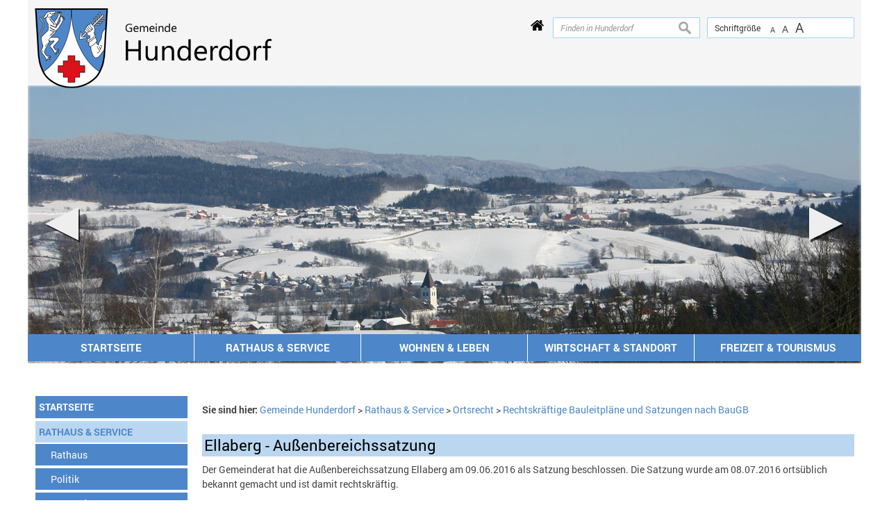

--- FILE ---
content_type: text/html; charset=UTF-8
request_url: https://www.hunderdorf.de/index.php?id=2561,250?suche=
body_size: 7246
content:
<!DOCTYPE html><html lang="de"><head><meta charset="UTF-8"><meta name="generator" content="Open2C - Kinetiqa GmbH - www.kinetiqa.de"><meta name="viewport" content="width=device-width,initial-scale=1,shrink-to-fit=no"><meta name="copyright" content="Verwaltungsgemeinschaft Hunderdorf"><meta name="page-topic" content=""><meta name="publisher" content="Verwaltungsgemeinschaft Hunderdorf"><meta name="robots" content="index,follow,nocache,nosnippet"><link rel="canonical" href="/Aussenbereichssatzung-Ellaberg.o2561.html"><meta class="swiftype" name="description" data-type="string" content="Ellaberg - Außenbereichssatzung"><title>Ellaberg - Außenbereichssatzung - Verwaltungsgemeinschaft Hunderdorf</title><link rel="shortcut icon" type="image/x-icon" href="themes/quickstart2/favicon.ico"><link rel="stylesheet" href="/plugins/imagerotation_jsonly/static/imgrotation-js.css?3ed814b1709e5768b43454321fde6691"><link rel="stylesheet" href="/static/vendor/nivo-slider/nivo-slider.css?0d5df4f97f39f5456a69befd2b13768d"><link rel="stylesheet" href="/plugins/eventcalendar/templates/eventcalendar.css?0ab465b9eff39f70e6d2fa968aa3780d"><link rel="stylesheet" media="screen" href="/themes/quickstart/style.css?348b799b00cd8423ef890ba9eacfffbe"><link rel="stylesheet" media="print" href="/themes/quickstart/print.css?baac05443bcb3ce32bd5c3af2d2ab3a8"><link rel="stylesheet" media="screen" href="/themes/quickstart2/style.css?03de2695348cd4cae5db411010331343"><link rel="stylesheet" media="print" href="/themes/quickstart2/print.css?0360929f8bd80a546290c93aee87c262"><link rel="stylesheet" href="/static/css/off-canvas.css?810277b5cd95fb63b3258ac7e7afa2ed"><link rel="stylesheet" href="/static/vendor/font-awesome/css/font-awesome.min.css?269550530cc127b6aa5a35925a7de6ce"><script>var site_url="/",site_address="https://www.hunderdorf.de/",lang="de",nid="250",oid="2561",cb_url="/static/vendor/jquery-plugins/colorbox/colorbox.css?85675bf382839e911455a26121ee6480",user=null;</script><script>$=(function(w){var x=[],z=setInterval(function(){if('jQuery' in w){$.each(x,function(){$(this)});clearInterval(z)}},30);return function(y){x.push(y)}})(this)</script><!--

  Dieser Internetauftritt wird mit Open2C verwaltet.

                      https://www.open2c.de

  Open2C ist freundlich zu Suchmaschinen und Designern, flexibel,
  leicht zu bedienen und 'responsive' auf Smartphones und Tablets.

--></head><body id="body2561-250" class="objid-2561 navid-250 parentid-33 site-type_2"><div id="top"></div><div class="global container" id="global"><p class="a11y-hidden jumpmarks noprint"><a href="#main" accesskey="c">Zum Inhalt</a>, <a href="#mainnavigation" accesskey="n">zur Navigation</a> oder <a href="/index.php?id=0,1" accesskey="s">zur Startseite</a> springen.</p><p class="print"><b>Verwaltungsgemeinschaft Hunderdorf</b> | Online: https://www.hunderdorf.de//</p><div class="hd noprint" id="header" role="banner"><div class="block_container pos_header" data-pos="header"><div class="bk  bk--type-fontsizeblock bk--first bk--odd bk--tool fontsize noprint"><h4 class="bk__header fontsize__header">Schriftgröße</h4><p class="fontsize__body"><a href="?o2c_fs=-2" class="button button--lined fontsize__button fontsize__down" rel="nofollow" title="kleine Schrift"><small>A</small></a> <a href="?o2c_fs=0" class="button button--lined fontsize__button fontsize__std" rel="nofollow" title="normale Schrift">A</a> <a href="?o2c_fs=2" class="button button--lined fontsize__button fontsize__up" rel="nofollow" title="große Schrift"><span class="delta">A</span></a></p></div><form class="bk  bk--type-search_standard bk--even bk--tool bk--search search noprint" role="search" method="get" action="/index.php?app=search"><h4 class="bk__header search__header"><label for="searchbox" class="search__label">Finden in Hunderdorf</label></h4><p><input type="text" name="q" id="searchbox" class="search__input" size="11" placeholder="Finden in Hunderdorf" maxlength="150" tabindex="3" required="required" aria-required="true"></p><p><input type="hidden" name="bid" value="76"><input type="hidden" name="app" value="search"><input type="hidden" name="lang" value="de"><button type="submit" class="search__submit"><span>suchen</span></button></p></form><div class="bk home-button-hunderdorf bk--type-htmlblock bk--odd bk--html home-button-hunderdorf"><div id="home-button">
 <a href="/startseite_hunderdorf">
  <i class="fa fa-home" aria-hidden="true"></i>
  <span></span>
 </a>
</div></div><div class="bk  bk--type-htmlblock bk--even bk--html "><div class="bk bk--type-logo bk--even hN logo logo--graphic bk--last" id="logo" itemscope="" itemtype="http://schema.org/Organization"><a itemprop="url" href="/"><img itemprop="logo" src="/images/2018/Aug/07/2777.6a503546b98ab58e092196ea6b3dbabd.png" alt="Verwaltungsgemeinschaft Hunderdorf"></a></div></div></div></div><div class="site container" id="site"><div class="block_container pos_top" data-pos="top"><div class="slider-wrapper pl-imagerotation-root">
  <div id="nivo-slider-21768815688653" class="nivoSlider" style="height:400px">
    <img src="/images/2025/Dec/17/8913.jpg?f588718965b2332cbdde1e3cfa129c9d" alt="Header Hunderdorf 038 (Winter)" width="1200" height="400"><img src="/images/2025/Sep/03/8679.jpg?1903738d00498106d4be805d2e2a75d8" alt="Header Hunderdorf 035 (Markt)" width="1200" height="400"><img data-src="/images/2025/Dec/17/8914.jpg?ba1e4bf8c320ed993afb72550efebc7e" alt="Header Hunderdorf 037 (Sonnenaufgang Winter)" width="1200" height="400"><img data-src="/images/2025/Sep/03/8674.jpg?3e1f0ec5a9f8719a1bdbcc95efab177b" alt="Header Hunderdorf 031 (Luftbild Feuerwehr)" width="1200" height="400"><img data-src="/images/2025/Dec/17/8910.jpg?35506ab28f24fe63c7e32180488740ed" alt="Header Hunderdorf 036 (Winter von Windberg aus)" width="1200" height="400"><img data-src="/images/2025/Sep/03/8675.jpg?367af8ae693fcd50f102e32ac4dcd055" alt="Header Hunderdorf 032 (Luftbild Schule)" width="1200" height="400"><img data-src="/images/2025/Sep/03/8657.jpg?adedbe60a0b8e1381c2940eaa8872827" alt="Header Hunderdorf 017 (Abenddämmerung HunderdorfWindberg)" width="1200" height="400"><img data-src="/images/2025/Sep/03/8668.jpg?ceddb854d9bcfea014ea0a75d2a54b4d" alt="Header Hunderdorf 026 (herbst Kirche)" width="1200" height="400"><img data-src="/images/2024/Jan/19/7539.jpg?e3ebc5c8f47ca94d8d7ea9b4151f4275" alt="Header Hunderdorf 016 (Sonnenaufgang)" width="1200" height="400"><img src="/images/2025/Sep/03/8672.jpg?812b1adda705b1b384748632a5442ee0" alt="Header Hunderdorf 030 (Luftbild Kindergarten)" width="1200" height="400">  </div>
</div>
<div class="bk  bk--type-headerdropdownv3 bk--first bk--last bk--odd bk--dropdownv3 noprint ">
  <div class="wrapper_ebene0"><ul class="ebene0"><li class=nav__node--n-1><a href="Startseite.n1.html" ><span>Startseite</span></a><div class="wrapper_ebene1"><ul class="ebene1"><li class=nav__node--n-127><a href="Aktuelles.n127.html" ><span>Aktuelles</span></a><div class="wrapper_ebene2"><ul class="ebene2"><li class=nav__node--n-443><a href="aktuelles-aus-2026-2" ><span>Aktuelles aus 2026</span></a></li><li class=nav__node--n-434><a href="aktuelles-aus-2025-2" ><span>Aktuelles aus 2025</span></a></li><li class=nav__node--n-426><a href="aktuelles-aus-2028" ><span>Aktuelles aus 2024</span></a></li><li class=nav__node--n-416><a href="aktuelles-aus-2025" ><span>Aktuelles aus 2023</span></a></li><li class=nav__node--n-401><a href="aktuelles-aus-2024" ><span>Aktuelles aus 2022</span></a></li><li class=nav__node--n-274><a href="aktuelles-aus-2023" ><span>Aktuelles aus 2021</span></a></li><li class=nav__node--n-257><a href="aktuelles-aus-2021" ><span>Aktuelles aus 2020</span></a></li><li class=nav__node--n-253><a href="aktuelles-aus-2019" ><span>Aktuelles aus 2019</span></a></li><li class=nav__node--n-222><a href="Aktuelles-aus-2018.n222.html" ><span>Aktuelles aus 2018</span></a></li><li class=nav__node--n-219><a href="Aktuelles-aus-2017.n219.html" ><span>Aktuelles aus 2017</span></a></li><li class=nav__node--n-110><a href="Aktuelles-aus-2016.n207.html" ><span>Aktuelles (Archiv)</span></a></li></ul></div></li><li class=nav__node--n-205><a href="bekanntmachungen" ><span>Bekanntmachungen</span></a><div class="wrapper_ebene2"><ul class="ebene2"><li class=nav__node--n-265><a href="bauleitplanung-in-aufstellung" ><span>Bauleitplanung (in Aufstellung)</span></a></li><li class=nav__node--n-266><a href="sonstige-amtliche-bekanntmachungen" ><span>Sonstige amtliche Bekanntmachungen</span></a></li><li class=nav__node--n-267><a href="nicht-amtliche-bekanntmachungen-informationen" ><span>Nicht amtliche Bekanntmachungen/ Informationen</span></a></li><li class=nav__node--n-413><a href="staedtebaufoerderung" ><span>Städtebauförderung</span></a></li></ul></div></li><li class=nav__node--n-18><a href="Veranstaltungen.n18.html" ><span>Veranstaltungen</span></a></li><li class=nav__node--n-129><a href="Hunderdorfer-Gemeindebote.n129.html" ><span>Hunderdorfer Gemeindebote</span></a></li><li class=nav__node--n-214><a href="ILE-nord-23.n214.html" ><span>ILE nord 23</span></a></li><li class=nav__node--n-213><a href="Gemeinde-App.n213.html" ><span>Gemeinde-App</span></a></li></ul></div></li><li class=nav__node--n-2><a href="Rathaus.n28.html" ><span>Rathaus & Service</span></a><div class="wrapper_ebene1"><ul class="ebene1"><li class=nav__node--n-28><a href="Rathaus.n28.html" ><span>Rathaus</span></a><div class="wrapper_ebene2"><ul class="ebene2"><li class=nav__node--n-29><a href="mitarbeiter-hunderdorf" ><span>Mitarbeiter</span></a></li><li class=nav__node--n-30><a href="sachgebiete-hunderdorf" ><span>Sachgebiete</span></a></li><li class=nav__node--n-31><a href="Aufgaben.n31.html" ><span>Aufgaben</span></a></li><li class=nav__node--n-32><a href="Formulare.n32.html" ><span>Formulare</span></a></li><li class=nav__node--n-224><a href="Elektronischer-Rechtsbehelf.n224.html" ><span>Elektronischer Rechtsbehelf</span></a></li></ul></div></li><li class=nav__node--n-3><a href="Buergermeister.n22.html" ><span>Politik</span></a><div class="wrapper_ebene2"><ul class="ebene2"><li class=nav__node--n-22><a href="Buergermeister.n22.html" ><span>Bürgermeister</span></a></li><li class=nav__node--n-35><a href="Gemeinderat.n35.html?gid=-1" ><span>Gemeinderat</span></a></li><li class=nav__node--n-21><a href="Wahlen.n21.html" ><span>Wahlen</span></a></li></ul></div></li><li class=nav__node--n-41><a href="Abfallentsorgung.n42.html" ><span>Ver- und Entsorgung</span></a><div class="wrapper_ebene2"><ul class="ebene2"><li class=nav__node--n-42><a href="Abfallentsorgung.n42.html" ><span>Abfallentsorgung</span></a></li><li class=nav__node--n-43><a href="Abwasser-und-Wasser.n43.html" ><span>Abwasser und Wasser</span></a></li><li class=nav__node--n-44><a href="Kaminkehrer.n44.html" ><span>Kaminkehrer</span></a></li><li class=nav__node--n-74><a href="Strom.n74.html" ><span>Strom</span></a></li><li class=nav__node--n-273><a href="erdgas-esb-esn" ><span>Erdgas ESB ESN</span></a></li></ul></div></li><li class=nav__node--n-40><a href="Bauhof.n40.html" ><span>Bauhof</span></a></li><li class=nav__node--n-33><a href="Ortsrecht.n33.html" ><span>Ortsrecht</span></a><div class="wrapper_ebene2"><ul class="ebene2"><li class=nav__node--n-250><a href="bausatzungen" ><span>Rechtskräftige Bauleitpläne und Satzungen nach BauGB</span></a></li><li class=nav__node--n-251><a href="sonstige-satzungen-und-verordnungen" ><span>Sonstige Satzungen und Verordnungen</span></a></li><li class=nav__node--n-439><a href="hebesaetze" ><span>Hebesätze</span></a></li></ul></div></li><li class=nav__node--n-84><a href="Behoerdenverzeichnis.n84.html" ><span>Behördenverzeichnis</span></a></li><li class=nav__node--n-118><a href="Breitbandversorgung.n118.html" ><span>Breitbandversorgung</span></a></li><li class=nav__node--n-123><a href="Notrufnummern.n123.html" ><span>Notrufnummern</span></a></li></ul></div></li><li class=nav__node--n-6><a href="Schulen.n55.html" ><span>Wohnen & Leben</span></a><div class="wrapper_ebene1"><ul class="ebene1"><li class=nav__node--n-4><a href="Ortsinfos-Bilder.n4.html" ><span>Ortsinfos & Bilder</span></a><div class="wrapper_ebene2"><ul class="ebene2"><li class=nav__node--n-25><a href="Ortsteile.n25.html" ><span>Ortsteile</span></a></li><li class=nav__node--n-26><a href="Der-Muehlhiasl.n26.html" ><span>Der Mühlhiasl</span></a></li><li class=nav__node--n-27><a href="Geschichte.n27.html" ><span>Geschichte</span></a></li><li class=nav__node--n-62><a href="Heimatbuecher.n62.html" ><span>Heimatbücher</span></a></li><li class=nav__node--n-76><a href="Ehrenbuerger.n76.html" ><span>Ehrenbürger</span></a></li><li class=nav__node--n-79><a href="Partner-und-Patenschaften.n79.html" ><span>Partner- und Patenschaften</span></a></li><li class=nav__node--n-112><a href="Buslinien.n112.html" ><span>Buslinien</span></a></li></ul></div></li><li class=nav__node--n-238><a href="Schulen.n55.html" ><span>Bildung & Soziales</span></a><div class="wrapper_ebene2"><ul class="ebene2"><li class=nav__node--n-55><a href="Schulen.n55.html" ><span>Schulen</span></a></li><li class=nav__node--n-56><a href="Kindertagesstaette.n56.html" ><span>Kindertagesstätte</span></a></li><li class=nav__node--n-59><a href="Soziale-Einrichtungen.n59.html" ><span>Soziale Einrichtungen</span></a></li><li class=nav__node--n-255><a href="vhs" ><span>VHS</span></a></li></ul></div></li><li class=nav__node--n-58><a href="Aerzte-und-Apotheke.n58.html" ><span>Ärzte und Apotheke</span></a></li><li class=nav__node--n-57><a href="Bibliothek.n57.html" ><span>Bibliothek</span></a></li><li class=nav__node--n-398><a href="carsharing-mietauto" ><span>Carsharing - Mietauto</span></a></li><li class=nav__node--n-61><a href="Kirchen-und-Pfarraemter.n61.html" ><span>Kirchen und Pfarrämter</span></a></li></ul></div></li><li class=nav__node--n-5><a href="Branchenverzeichnis.n49.html" ><span>Wirtschaft & Standort</span></a><div class="wrapper_ebene1"><ul class="ebene1"><li class=nav__node--n-49><a href="Branchenverzeichnis.n49.html" ><span>Branchenverzeichnis</span></a></li><li class=nav__node--n-50><a href="Standortdaten.n50.html" ><span>Standortdaten</span></a></li><li class=nav__node--n-52><a href="Baugebiete.n52.html" ><span>Baugebiete</span></a></li><li class=nav__node--n-51><a href="Gewerbegebiete.n51.html" ><span>Gewerbegebiete</span></a></li><li class=nav__node--n-53><a href="Post-und-Banken.n53.html" ><span>Post und Banken</span></a></li><li class=nav__node--n-78><a href="Maerkte.n78.html" ><span>Märkte</span></a></li></ul></div></li><li class=nav__node--n-7><a href="Freizeit-Tourismus.n7.html" ><span>Freizeit & Tourismus</span></a><div class="wrapper_ebene1"><ul class="ebene1"><li class=nav__node--n-45><a href="Vereine.n45.html" ><span>Vereine</span></a></li><li class=nav__node--n-111><a href="Freizeiteinrichtungen.n111.html" ><span>Freizeiteinrichtungen</span></a></li><li class=nav__node--n-60><a href="Uebernachtung-Gasthaeuser.n60.html" ><span>Übernachtung & Gasthäuser</span></a></li><li class=nav__node--n-115><a href="Volksfest.n115.html" ><span>Volksfest</span></a></li><li class=nav__node--n-47><a href="Freilichtspiel.n47.html" ><span>Freilichtspiel</span></a></li><li class=nav__node--n-48><a href="Musikalisches-Hunderdorf.n48.html" ><span>Musikalisches Hunderdorf</span></a></li><li class=nav__node--n-221><a href="Barockorgel-Hofdorf.n221.html" ><span>Barockorgel Hofdorf</span></a></li></ul></div></li></ul></div></div></div><div class="cc main cc--no_sidebar"><div class="co co-aside" id="left" role="complementary"><div class="ci"><div class="block_container pos_left" data-pos="left"><div class="bk  bk--type-mainnavigation bk--first bk--odd bk--navigation bk--navigation-38"><div role="navigation" id="mainnavigation" class="nav nav--dir-vertical nav--style-mainnavigation nav--group-38"><ul class="nav__main"><li class="nav__node nav__node--l1 nav__node--n-1 nav__node--first nav__node--opened"><a href="/index.php?id=0,1" class="nav__link nav__link--l1 nav__link--opened"><span class="nav__label">Startseite</span></a></li><li class="nav__node nav__node--l1 nav__node--n-2 nav__node--has-sub nav__node--selected"><a href="/Rathaus.n28.html" aria-current="page" class="nav__link nav__link--l1 nav__link--selected"><span class="nav__label">Rathaus &amp; Service</span></a><ul class="nav__sub nav__sub--l1"><li class="nav__node nav__node--l2 nav__node--n-28 nav__node--first nav__node--opened"><a href="/index.php?id=0,28" class="nav__link nav__link--l2 nav__link--opened"><span class="nav__label">Rathaus</span></a></li><li class="nav__node nav__node--l2 nav__node--n-3 nav__node--opened"><a href="/Buergermeister.n22.html" class="nav__link nav__link--l2 nav__link--opened"><span class="nav__label">Politik</span></a></li><li class="nav__node nav__node--l2 nav__node--n-41 nav__node--opened"><a href="/Abfallentsorgung.n42.html" class="nav__link nav__link--l2 nav__link--opened"><span class="nav__label">Ver- und Entsorgung</span></a></li><li class="nav__node nav__node--l2 nav__node--n-40 nav__node--opened"><a href="/index.php?id=0,40" class="nav__link nav__link--l2 nav__link--opened"><span class="nav__label">Bauhof</span></a></li><li class="nav__node nav__node--l2 nav__node--n-33 nav__node--has-sub nav__node--selected"><a href="/index.php?id=0,33" aria-current="page" class="nav__link nav__link--l2 nav__link--selected"><span class="nav__label">Ortsrecht</span></a><ul class="nav__sub nav__sub--l2"><li class="nav__node nav__node--l3 nav__node--n-250 nav__node--first nav__node--selected"><a href="/index.php?id=0,250" aria-current="page" class="nav__link nav__link--l3 nav__link--selected"><span class="nav__label">Rechtskräftige Bauleitpläne und Satzungen nach BauGB</span></a></li><li class="nav__node nav__node--l3 nav__node--n-251 nav__node--opened"><a href="/index.php?id=0,251" class="nav__link nav__link--l3 nav__link--opened"><span class="nav__label">Sonstige Satzungen und Verordnungen</span></a></li><li class="nav__node nav__node--l3 nav__node--n-439 nav__node--last nav__node--opened"><a href="/index.php?id=0,439" class="nav__link nav__link--l3 nav__link--opened"><span class="nav__label">Hebesätze</span></a></li></ul></li><li class="nav__node nav__node--l2 nav__node--n-84 nav__node--opened"><a href="/index.php?id=0,84" class="nav__link nav__link--l2 nav__link--opened"><span class="nav__label">Behördenverzeichnis</span></a></li><li class="nav__node nav__node--l2 nav__node--n-118 nav__node--opened"><a href="/index.php?id=0,118" class="nav__link nav__link--l2 nav__link--opened"><span class="nav__label">Breitbandversorgung</span></a></li><li class="nav__node nav__node--l2 nav__node--n-123 nav__node--last nav__node--opened"><a href="/index.php?id=0,123" class="nav__link nav__link--l2 nav__link--opened"><span class="nav__label">Notrufnummern</span></a></li></ul></li><li class="nav__node nav__node--l1 nav__node--n-6 nav__node--opened"><a href="/Schulen.n55.html" class="nav__link nav__link--l1 nav__link--opened"><span class="nav__label">Wohnen &amp; Leben</span></a></li><li class="nav__node nav__node--l1 nav__node--n-5 nav__node--opened"><a href="/Branchenverzeichnis.n49.html" class="nav__link nav__link--l1 nav__link--opened"><span class="nav__label">Wirtschaft &amp; Standort</span></a></li><li class="nav__node nav__node--l1 nav__node--n-7 nav__node--last nav__node--opened"><a href="/index.php?id=0,7" class="nav__link nav__link--l1 nav__link--opened"><span class="nav__label">Freizeit &amp; Tourismus</span></a></li></ul></div></div><div class="bk  bk--type-teaser_standard_download bk--last bk--even teaser teaser--dyn teaser--obj-download teaser--o-2213 dl-link " style=max-width:300px; text-align: center; data-ext="link"><a class="teaser__fig" href="https://www.buergerservice-portal.de/bayern/vghunderdorf?suche=" rel="external,noopener" target="_blank"><img src="/images/2016/Sep/30/m_2214.png?504c571d0e4fe2bf4fb19406b0000539" alt="Bild Bürgerserviceportal" class="teaser__figimg" width="240"></a><div class="teaser__body"></div></div></div></div></div><div class="co co-middle co-wide" id="main" role="main"><div class="ci"><div class="block_container pos_middle" data-pos="middle"><p class="bk  bk--type-breadcrumb bk--first bk--odd bk--breadcrumb breadcrumb noprint"><b class="bk__header breadcrumb__header">Sie sind hier:</b> <span class="breadcrumb__list"><span class="breadcrumb__item" itemscope itemtype="http://data-vocabulary.org/Breadcrumb"><a href="/index.php" itemprop="url"><span itemprop="title">Gemeinde Hunderdorf</span></a><span class="breadcrumb__sep">&nbsp;&gt;&nbsp;</span></span><span class="breadcrumb__item" itemscope itemtype="http://data-vocabulary.org/Breadcrumb"><a href="/Rathaus.n28.html" itemprop="url"><span itemprop="title">Rathaus &amp; Service</span></a><span class="breadcrumb__sep">&nbsp;&gt;&nbsp;</span></span><span class="breadcrumb__item" itemscope itemtype="http://data-vocabulary.org/Breadcrumb"><a href="/index.php?id=0,33" itemprop="url"><span itemprop="title">Ortsrecht</span></a><span class="breadcrumb__sep">&nbsp;&gt;&nbsp;</span></span><span class="breadcrumb__item" itemscope itemtype="http://data-vocabulary.org/Breadcrumb"><a href="/index.php?id=0,250" itemprop="url"><span itemprop="title">Rechtskräftige Bauleitpläne und Satzungen nach BauGB</span></a></span></span></p><div class="bk  bk--type-frontendapp bk--last bk--even bk--app"><div class="app app--detail"><div class="dt  h-entry detail--o-2561 detail--obj-article article" role="article"><h1 class="dt__title entry-title">Ellaberg - Außenbereichssatzung</h1><div class="dt__content entry-content"><p>Der Gemeinderat hat die Außenbereichssatzung Ellaberg am 09.06.2016 als Satzung beschlossen. Die Satzung wurde am 08.07.2016 ortsüblich bekannt gemacht und ist damit rechtskräftig.</p>
<p> </p>
<p>Nachfolgend die Unterlagen zum Download:</p></div><div class="related noprint"><div class="related__box related__box--downloads"><h4 class="related__h">Downloads</h4><div class="related__link related__link--icon-i_pdf" style="background-image: url(/mat/i_pdf.gif?c4de22e025e77facad3fae04116eff8a)"><a href="/export/download.php?id=2562" class="related__a" title="Plan Aussenbereichssatzung Ellaberg">Plan Aussenbereichssatzung Ellaberg <span class="related__download_size">(2.24 MB)</span></a></div><div class="related__link related__link--icon-i_pdf" style="background-image: url(/mat/i_pdf.gif?c4de22e025e77facad3fae04116eff8a)"><a href="/export/download.php?id=2563" class="related__a" title="Begründung Aussenbereichssatzung Ellaberg">Begründung Aussenbereichssatzung Ellaberg <span class="related__download_size">(190.04 KB)</span></a></div></div></div></div></div></div></div></div></div></div><div class="block_container pos_bottom" data-pos="bottom"><p class="bk  bk--type-pagetools bk--first bk--odd bk--tool pagetools"><a class="pagetools__item pagetools__print" href="javascript:window.print()">drucken</a> <a class="pagetools__item pagetools__top" href="#top">nach oben</a></p></div></div><div class="ft" id="footer" role="contentinfo"><div class="block_container pos_footer" data-pos="footer"><div class="bk  bk--type-teaser_article_text_only bk--first bk--odd teaser teaser--dyn teaser--dyn-fulltext teaser--o-2781 noprint"><p> </p>
<div class="row ac ac--multicolumn ac-multicolumn343 "><div class="span3"><h3>Quicklinks</h3>
<ul>
<li><a href="kontakt-hunderdorf" rel="internal">Kontakt</a></li>
<li><a href="inhaltsverzeichnis-hunderdorf" rel="internal">Inhaltsverzeichnis</a></li>
<li><a href="impressum-hunderdorf" rel="internal">Impressum</a></li>
<li><a href="datenschutz-hunderdorf" rel="internal">Datenschutz</a></li>
<li><a href="/erklaerung-zur-barriefreiheit-hunderdorf" rel="internal">Erklärung zur Barrierefreiheit</a></li>
</ul></div><div class="span3"><h3>Öffnungszeiten Rathaus</h3>
<table style="width: 100%;" border="0" cellpadding="5">
<tbody>
<tr style="height: 21px;">
<td style="height: 21px; text-align: left;">Montag – Freitag</td>
<td style="height: 21px; text-align: left;">
<p>08:00 – 12:00 Uhr</p>
</td>
</tr>
<tr>
<td style="text-align: left;">Montag + Mittwoch</td>
<td style="text-align: left;">
<p>13:00 – 16:00 Uhr</p>
</td>
</tr>
<tr style="height: 21px;">
<td style="height: 23px; text-align: left;">Donnerstag</td>
<td style="height: 23px; text-align: left;">
<p>13:00 – 18:00 Uhr</p>
</td>
</tr>
<tr style="height: 21px;">
<td style="height: 21px; text-align: left;" colspan="2">oder nach Vereinbarung</td>
</tr>
</tbody>
</table>
<p> </p></div><div class="span3"><h3>Gemeinde Hunderdorf</h3>
<p><strong><span class="street-address">Mitglied der Verwaltungsgemeinschaft Hunderdorf</span></strong></p>
<p><span class="street-address">Sollacher Str. 4</span><br /><span class="postal-code">94336</span> <span class="locality">Hunderdorf</span></p>
<p><i class="fa fa-phone"></i>09422 8570-0<br /><i class="fa fa-fax"></i>09422 8570-30<br /><i class="fa fa-envelope"></i><a class="external" href="mailto:gemeinde@hunderdorf.de" target="_blank" rel="external noopener">gemeinde@hunderdorf.de</a><br /> <i class="fa fa-globe"></i><a class="external" href="/" target="_blank" rel="external noopener">www.hunderdorf.de/</a></p></div><div class="span3"><table style="width: 100%; border-collapse: collapse;" border="0" cellpadding="3">
<tbody>
<tr>
<td style="text-align: center; vertical-align: middle; width: 50%;">
<p><a href="http://www.hunderdorf.de/startseite_vg" rel="internal"><img class=" " title="Wappen der VG-Mitgliedsgemeinden" src="images/2010/Dec/23/l_565.gif" alt="Wappen der VG-Mitgliedsgemeinden" width="60%" height="NaN" border="0" /></a></p>
<p><a href="http://www.hunderdorf.de/startseite_vg" rel="internal">Zur VG</a></p>
</td>
<td style="text-align: center; vertical-align: middle; width: 50%;">
<p><a href="http://www.hunderdorf.de/startseite_hunderdorf" rel="internal"><img class=" " title="Wappen Hunderdorf" src="images/2018/Aug/07/m_440.png" alt="Wappen Hunderdorf" width="30%" height="NaN" border="0" /></a></p>
<p><a href="http://www.hunderdorf.de/startseite_hunderdorf" rel="internal">Zur Gemeinde Hunderdorf</a></p>
</td>
</tr>
<tr>
<td style="text-align: center; vertical-align: middle; width: 50%;">
<p><img class=" " title="Wappen Neukirchen" src="images/2018/Aug/07/l_443.png" alt="Wappen Neukirchen" width="30%" height="NaN" border="0" /></p>
<p><a href="http://www.neukirchen.net/" rel="external">Zur Gemeinde Neukirchen</a></p>
</td>
<td style="text-align: center; vertical-align: middle; width: 50%;">
<p><a href="http://www.windberg.de/startseite_windberg" rel="internal"><img class=" " title="Wappen Windberg" src="images/2018/Aug/07/l_444.png" alt="Wappen Windberg" width="30%" height="NaN" border="0" /></a></p>
<p><a href="http://www.windberg.de/startseite_windberg" rel="internal">Zur Gemeinde Windberg</a></p>
</td>
</tr>
</tbody>
</table>
<p> </p></div></div>
<p> </p></div></div></div></div><script src="/static/vendor/jquery/jquery.js?2c872dbe60f4ba70fb85356113d8b35e"></script><script src="/static/vendor/nivo-slider/jquery.nivo-slider.js?a754691a52d2ce6dc50dea6903bc496e"></script><script>
$(window).on("load", function(event) {
  var width,
      height = 1000;
  
  $("#nivo-slider-21768815688653")
    .each(function() {
      width = $(this).width();
    })
    .find("img")
      .each(function() {
        height = Math.min($(this).height()*width/$(this).width(), height);
      })
    .end()
    .height(height)
    .nivoSlider({
      effect: "random",
      slices: 15,
      boxCols: 8,
      boxRows: 4,
      animSpeed: 1500,
      pauseTime: 7000,
      startSlide: 0,
      directionNav: true,
      controlNav: false,
      controlNavThumbs: false,
      controlNavThumbsFromRel: false,
      controlNavThumbsSearch: ".jpg",
      controlNavThumbsReplace: "_thumb.jpg",
      keyboardNav: false,
      pauseOnHover: true,
      manualAdvance: false,
      captionOpacity: 0.8,
      prevText: "",
      nextText: "",
      afterChange: function() {
        var $slider = $(this),
            $img = $slider.children("img");
        $img
          .filter("[data-src]")
          .filter(":first,:last")
          .each(function() {
            this.src = this.getAttribute("data-src");
            this.removeAttribute("data-src");
          });
      }
    });
});
        </script><script src="/static/js/o2c.js?6e8971d80f4db116ff47016bbd2fd3ed"></script><script src="/static/js/off-canvas.js?56f507a53d1cd2f7d205e4b7d29d28a8"></script><script src="/themes/quickstart2/quickstart.js?fe840614d60832f26ed2c21f63447853"></script></body></html>

--- FILE ---
content_type: text/css; charset=utf-8
request_url: https://www.hunderdorf.de/static/css/off-canvas.css?810277b5cd95fb63b3258ac7e7afa2ed
body_size: 562
content:
/*!{"name":"off-canvas navigation","embed":false}*/.ocnav{background:gray;background:linear-gradient(180deg,rgba(0,0,0,.85),rgba(0,0,0,.5));bottom:0;left:-250px;position:absolute;top:0;transition:transform .5s,box-shadow .5s;width:250px}.ocnav__ctrl{background:rgba(0,0,0,.5);display:none;float:right;padding:0 0 12px 12px}.ocnav .nav__link{color:#fff}.ocnav__head{background:rgba(0,0,0,.33);border-bottom:1px solid #fff;font-style:italic}.ocnav__head .nav__link{line-height:20px;margin-right:60px;padding-bottom:20px;padding-top:20px}.ocnav__head:after{clear:right;content:"";display:block}.ocnav__btn{background:transparent;border:1px solid #fff;color:#fff;display:inline-block;height:34px;margin:12px 12px 0 0;padding:0;width:34px}.ocnav__btn--ctrl{background:url("data:image/svg+xml;charset=utf-8,%3Csvg xmlns='http://www.w3.org/2000/svg' width='21' height='21' viewBox='0 0 40 40'%3E%3Cpath fill='none' stroke='%23ddd' stroke-linecap='round' stroke-width='6' d='M6 6h28M6 20h28M6 34h28'/%3E%3C/svg%3E") no-repeat 50%;overflow:hidden;text-indent:36px}.ocnav__btn--ctrl:focus,.ocnav__btn--ctrl:hover{background:url("data:image/svg+xml;charset=utf-8,%3Csvg xmlns='http://www.w3.org/2000/svg' width='21' height='21' viewBox='0 0 40 40'%3E%3Cpath fill='none' stroke='%23fff' stroke-linecap='round' stroke-width='6' d='M6 6h28M6 20h28M6 34h28'/%3E%3C/svg%3E") no-repeat 50%}.ocnav__btn--close{background:url("data:image/svg+xml;charset=utf-8,%3Csvg xmlns='http://www.w3.org/2000/svg' width='21' height='21' viewBox='0 0 40 40'%3E%3Cpath fill='none' stroke='%23ddd' stroke-linecap='round' stroke-width='4' d='m6 6 28 28M6 34 34 6'/%3E%3C/svg%3E") no-repeat 50%;float:right;overflow:hidden;text-indent:36px}.ocnav__btn--close:focus,.ocnav__btn--close:hover{background:url("data:image/svg+xml;charset=utf-8,%3Csvg xmlns='http://www.w3.org/2000/svg' width='21' height='21' viewBox='0 0 40 40'%3E%3Cpath fill='none' stroke='%23fff' stroke-linecap='round' stroke-width='8' d='m6 6 28 28M6 34 34 6'/%3E%3C/svg%3E") no-repeat 50%}.nav--dir-offcanvas .nav__main{margin:0 0 1.5em}.nav--dir-offcanvas .nav__link{border-bottom:1px solid hsla(0,0%,100%,.5)}.nav--dir-offcanvas .nav__link--selected,.nav--dir-offcanvas .nav__link:focus,.nav--dir-offcanvas .nav__link:hover{background:hsla(0,0%,100%,.33)}.nav--dir-offcanvas .nav__sub .nav__link{font-size:.9em;padding-left:1.5em}@media (max-width:979px){.nav--oc-moved{display:none}.ocnav__ctrl:not(.ocnav__ctrl--empty){display:block}.ocnav--open{box-shadow:5px 0 5px #00000080;overflow-y:auto;transform:translate(250px)}.global{transition:transform .5s}.global--nav-offcanvas-open{transform:translate(155px)}}
